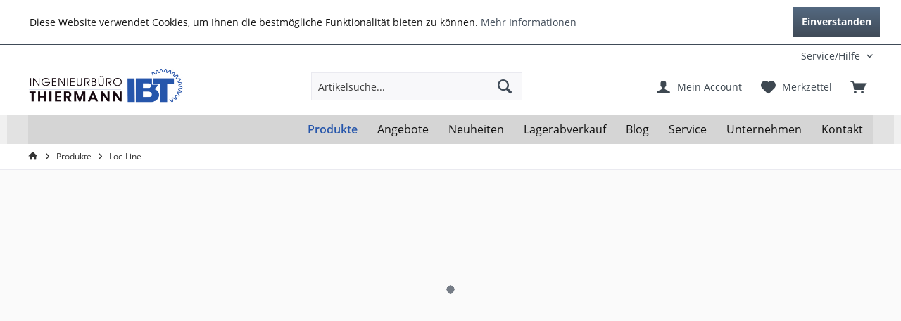

--- FILE ---
content_type: text/html; charset=UTF-8
request_url: https://shop.ibt-gmbh.de/produkte/loc-line/
body_size: 9507
content:
<!DOCTYPE html> <html class="no-js" lang="de" itemscope="itemscope" itemtype="https://schema.org/WebPage"> <head> <meta charset="utf-8"><script>window.dataLayer = window.dataLayer || [];</script><script>window.dataLayer.push({"ecommerce":{"currencyCode":"EUR","impressions":[]},"google_tag_params":{"ecomm_pagetype":"category","ecomm_prodid":[],"ecomm_category":"Loc-Line"}});</script><!-- WbmTagManager -->
<script>
var googleTagManagerFunction = function(w,d,s,l,i) {
    w[l]=w[l]||[];
    w[l].push({'gtm.start':new Date().getTime(),event:'gtm.js'});
    var f=d.getElementsByTagName(s)[0],j=d.createElement(s),dl=l!='dataLayer'?'&l='+l:'';
    j.async=true;
    j.src='https://www.googletagmanager.com/gtm.js?id='+i+dl+'';
    f.parentNode.insertBefore(j,f);
};

setTimeout(() => {
    googleTagManagerFunction(window,document,'script','dataLayer','G-EGN6ZED74F');
}, 3000);
</script>
<!-- End WbmTagManager --> <meta name="author" content="" /> <meta name="robots" content="index,follow" /> <meta name="revisit-after" content="15 days" /> <meta name="keywords" content="locline Loc-Line LOC-LINE Kühlmittelschlauch Kühlmittelschläuche kühlung flexi flexi-schlauch" /> <meta name="description" content="LOC-LINE FLEXI ist Weltmarkt­führer für modulare Schlauch­systeme. Kein anderes System bietet mehr Optionen, höhere Flexibilität und größere Einsatz­…" /> <meta property="og:type" content="product.group" /> <meta property="og:site_name" content="IBT GmbH Onlineshop" /> <meta property="og:title" content="Loc-Line" /> <meta property="og:description" content="LOC-LINE FLEXI ist Weltmarkt­führer für modulare Schlauch­systeme. Kein anderes System bietet mehr Optionen, höhere Flexibilität und größere…" /> <meta name="twitter:card" content="product" /> <meta name="twitter:site" content="IBT GmbH Onlineshop" /> <meta name="twitter:title" content="Loc-Line" /> <meta name="twitter:description" content="LOC-LINE FLEXI ist Weltmarkt­führer für modulare Schlauch­systeme. Kein anderes System bietet mehr Optionen, höhere Flexibilität und größere…" /> <meta property="og:image" content="https://shop.ibt-gmbh.de/media/image/17/26/3e/Desktop_Logo.jpg" /> <meta name="twitter:image" content="https://shop.ibt-gmbh.de/media/image/17/26/3e/Desktop_Logo.jpg" /> <meta itemprop="copyrightHolder" content="IBT GmbH Onlineshop" /> <meta itemprop="copyrightYear" content="2014" /> <meta itemprop="isFamilyFriendly" content="True" /> <meta itemprop="image" content="https://shop.ibt-gmbh.de/media/image/17/26/3e/Desktop_Logo.jpg" /> <meta name="viewport" content="width=device-width, initial-scale=1.0"> <meta name="mobile-web-app-capable" content="yes"> <meta name="apple-mobile-web-app-title" content="IBT GmbH Onlineshop"> <meta name="apple-mobile-web-app-capable" content="yes"> <meta name="apple-mobile-web-app-status-bar-style" content="default"> <link rel="apple-touch-icon-precomposed" href="https://shop.ibt-gmbh.de/media/image/1e/ca/b2/Appletouch.png"> <link rel="shortcut icon" href="https://shop.ibt-gmbh.de/media/image/55/1f/bd/faveicon5.png"> <meta name="msapplication-navbutton-color" content="#404b58" /> <meta name="application-name" content="IBT GmbH Onlineshop" /> <meta name="msapplication-starturl" content="https://shop.ibt-gmbh.de/" /> <meta name="msapplication-window" content="width=1024;height=768" /> <meta name="msapplication-TileImage" content="/custom/plugins/TcinnModernTheme/Resources/Themes/Frontend/ModernTheme/frontend/_public/src/img/_modern/favicon.png"> <meta name="msapplication-TileColor" content="#404b58"> <meta name="theme-color" content="#404b58" /> <link rel="canonical" href="https://shop.ibt-gmbh.de/produkte/loc-line/"/> <title itemprop="name">LOC-LINE Flexi Kühlmittelschläuche | IBT GmbH Onlineshop</title> <link href="/web/cache/1732533126_d6fd5c9e66b6fdf7e50c0ef96a7e1e57.css" media="all" rel="stylesheet" type="text/css" /> </head> <body class="is--ctl-listing is--act-index tcinntheme themeware-modern layout-fullwidth-boxed gwfont1 headtyp-3 header-3 no-sticky" ><!-- WbmTagManager (noscript) -->
<noscript><iframe src="https://www.googletagmanager.com/ns.html?id=G-EGN6ZED74F"
            height="0" width="0" style="display:none;visibility:hidden"></iframe></noscript>
<!-- End WbmTagManager (noscript) --> <div class="page-wrap--cookie-permission is--hidden" data-cookie-permission="true" data-urlPrefix="https://shop.ibt-gmbh.de/" data-title="Cookie-Richtlinien" data-shopId="1"> <div class="cookie-permission--container cookie-mode--0"> <div class="cookie-permission--content"> Diese Website verwendet Cookies, um Ihnen die bestmögliche Funktionalität bieten zu können. <a title="Mehr&nbsp;Informationen" class="cookie-permission--privacy-link" href="https://shop.ibt-gmbh.de/datenschutz"> Mehr&nbsp;Informationen </a> </div> <div class="cookie-permission--button"> <a href="#" class="cookie-permission--accept-button btn is--primary is--large is--center"> Einverstanden </a> </div> </div> </div> <div class="page-wrap"> <noscript class="noscript-main"> <div class="alert is--warning"> <div class="alert--icon"> <i class="icon--element icon--warning"></i> </div> <div class="alert--content"> Um IBT&#x20;GmbH&#x20;Onlineshop in vollem Umfang nutzen zu k&ouml;nnen, empfehlen wir Ihnen Javascript in Ihrem Browser zu aktiveren. </div> </div> </noscript> <header class="header-main"> <div class="topbar top-bar"> <div class="top-bar--navigation" role="menubar"> <div class="navigation--entry entry--google-translate" role="menuitem" aria-haspopup="true" data-drop-down-menu="true"></div> <div class="navigation--entry entry--service has--drop-down" role="menuitem" aria-haspopup="true" data-drop-down-menu="true"> <span class="service--display">Service/Hilfe</span> <ul class="service--list is--rounded" role="menu"> <li class="service--entry" role="menuitem"> <a class="service--link" href="https://shop.ibt-gmbh.de/kontaktformular" title="Kontakt" target="_blank"> Kontakt </a> </li> <li class="service--entry" role="menuitem"> <a class="service--link" href="https://shop.ibt-gmbh.de/registerFC/index/sValidation/H" title="Login" > Login </a> </li> <li class="service--entry" role="menuitem"> <a class="service--link" href="https://shop.ibt-gmbh.de/impressum" title="Impressum" target="_blank"> Impressum </a> </li> </ul> </div> </div> <div class="header-container"> <div class="header-logo-and-suche"> <div class="logo hover-typ-1" role="banner"> <a class="logo--link" href="https://shop.ibt-gmbh.de/" title="IBT GmbH Onlineshop - zur Startseite wechseln"> <picture> <source srcset="https://shop.ibt-gmbh.de/media/image/17/26/3e/Desktop_Logo.jpg" media="(min-width: 78.75em)"> <source srcset="https://shop.ibt-gmbh.de/media/image/17/26/3e/Desktop_Logo.jpg" media="(min-width: 64em)"> <source srcset="https://shop.ibt-gmbh.de/media/image/17/26/3e/Desktop_Logo.jpg" media="(min-width: 48em)"> <img srcset="https://shop.ibt-gmbh.de/media/image/17/26/3e/Desktop_Logo.jpg" alt="IBT GmbH Onlineshop - zur Startseite wechseln" title="IBT GmbH Onlineshop - zur Startseite wechseln"/> </picture> </a> </div> </div> <div id="header--searchform" data-search="true" aria-haspopup="true"> <form action="/search" method="get" class="main-search--form"> <input type="search" name="sSearch" class="main-search--field" autocomplete="off" autocapitalize="off" placeholder="Artikelsuche..." maxlength="30" /> <button type="submit" class="main-search--button"> <i class="icon--search"></i> <span class="main-search--text"></span> </button> <div class="form--ajax-loader">&nbsp;</div> </form> <div class="main-search--results"></div> </div> <div class="notepad-and-cart top-bar--navigation"> <div class="navigation--entry entry--cart" role="menuitem"> <a class="is--icon-left cart--link titletooltip" href="https://shop.ibt-gmbh.de/checkout/cart" title="Warenkorb"> <i class="icon--basket"></i> <span class="cart--display"> Warenkorb </span> <span class="badge is--minimal cart--quantity is--hidden">0</span> </a> <div class="ajax-loader">&nbsp;</div> </div> <div class="navigation--entry entry--notepad" role="menuitem"> <a href="https://shop.ibt-gmbh.de/note" title="Merkzettel"> <i class="icon--heart"></i> <span class="notepad--name"> Merkzettel </span> </a> </div> <div class="navigation--entry entry--account" role="menuitem"> <a href="https://shop.ibt-gmbh.de/account" title="Mein Account" class="entry--link account--link"> <span class="account--display"> <i class="icon--account"></i> <span class="name--account">Mein Account </span> </a> </div> </div> <div class="navigation--entry entry--menu-left" role="menuitem"> <a class="entry--link entry--trigger is--icon-left" href="#offcanvas--left" data-offcanvas="true" data-offCanvasSelector=".sidebar-main"> <i class="icon--menu"></i> <span class="menu--name">Menü</span> </a> </div> </div> </div> <div class="headbar"> <nav class="navigation-main hover-typ-1 font-family-primary" data-tc-menu-headline="false" data-tc-menu-text="false"> <div data-menu-scroller="true" data-listSelector=".navigation--list.container" data-viewPortSelector=".navigation--list-wrapper" data-stickyMenu="true" data-stickyMenuTablet="0" data-stickyMenuPhone="0" data-stickyMenuPosition="400" data-stickyMenuDuration="300" > <div class="navigation--list-wrapper"> <ul class="navigation--list container" role="menubar" itemscope="itemscope" itemtype="https://schema.org/SiteNavigationElement"> <li class="navigation--entry is--active" role="menuitem"><a class="navigation--link is--active" href="https://shop.ibt-gmbh.de/produkte/" title="Produkte" aria-label="Produkte" itemprop="url"><span itemprop="name">Produkte</span></a></li><li class="navigation--entry" role="menuitem"><a class="navigation--link" href="https://shop.ibt-gmbh.de/angebote/" title="Angebote" aria-label="Angebote" itemprop="url"><span itemprop="name">Angebote</span></a></li><li class="navigation--entry" role="menuitem"><a class="navigation--link" href="https://shop.ibt-gmbh.de/neuheiten/" title="Neuheiten" aria-label="Neuheiten" itemprop="url"><span itemprop="name">Neuheiten</span></a></li><li class="navigation--entry" role="menuitem"><a class="navigation--link" href="https://shop.ibt-gmbh.de/lagerabverkauf/" title="Lagerabverkauf" aria-label="Lagerabverkauf" itemprop="url"><span itemprop="name">Lagerabverkauf</span></a></li><li class="navigation--entry" role="menuitem"><a class="navigation--link" href="https://shop.ibt-gmbh.de/blog/" title="Blog" aria-label="Blog" itemprop="url"><span itemprop="name">Blog</span></a></li><li class="navigation--entry" role="menuitem"><a class="navigation--link" href="https://www.ibt-gmbh.de/service.html" title="Service" aria-label="Service" itemprop="url" target="_blank" rel="nofollow noopener"><span itemprop="name">Service</span></a></li><li class="navigation--entry" role="menuitem"><a class="navigation--link" href="https://www.ibt-gmbh.de/company.html" title="Unternehmen" aria-label="Unternehmen" itemprop="url" target="_blank" rel="nofollow noopener"><span itemprop="name">Unternehmen</span></a></li><li class="navigation--entry" role="menuitem"><a class="navigation--link" href="https://shop.ibt-gmbh.de/kontaktformular" title="Kontakt" aria-label="Kontakt" itemprop="url"><span itemprop="name">Kontakt</span></a></li> </ul> </div> </div> </nav> </div> </header> <div class="container--ajax-cart off-canvas-90" data-collapse-cart="true" data-displayMode="offcanvas"></div> <div class="emotion--overlay"> <i class="emotion--loading-indicator"></i> </div> <nav class="content--breadcrumb block"> <div> <ul class="breadcrumb--list" role="menu" itemscope itemtype="https://schema.org/BreadcrumbList"> <li class="breadcrumb--entry"> <a class="breadcrumb--icon" href="https://shop.ibt-gmbh.de/"><i class="icon--house"></i></a> </li> <li class="breadcrumb--separator"> <i class="icon--arrow-right"></i> </li> <li role="menuitem" class="breadcrumb--entry" itemprop="itemListElement" itemscope itemtype="https://schema.org/ListItem"> <a class="breadcrumb--link" href="https://shop.ibt-gmbh.de/produkte/" title="Produkte" itemprop="item"> <link itemprop="url" href="https://shop.ibt-gmbh.de/produkte/" /> <span class="breadcrumb--title" itemprop="name">Produkte</span> </a> <meta itemprop="position" content="0" /> </li> <li role="none" class="breadcrumb--separator"> <i class="icon--arrow-right"></i> </li> <li role="menuitem" class="breadcrumb--entry is--active" itemprop="itemListElement" itemscope itemtype="https://schema.org/ListItem"> <a class="breadcrumb--link" href="https://shop.ibt-gmbh.de/produkte/loc-line/" title="Loc-Line" itemprop="item"> <link itemprop="url" href="https://shop.ibt-gmbh.de/produkte/loc-line/" /> <span class="breadcrumb--title" itemprop="name">Loc-Line</span> </a> <meta itemprop="position" content="1" /> </li> </ul> </div> </nav> <section class=" content-main container block-group is--small"> <div class="content-main--inner"> <div id='cookie-consent' class='off-canvas is--left block-transition' data-cookie-consent-manager='true'> <div class='cookie-consent--header cookie-consent--close'> Cookie-Einstellungen <i class="icon--arrow-right"></i> </div> <div class='cookie-consent--description'> Diese Website benutzt Cookies, die für den technischen Betrieb der Website erforderlich sind und stets gesetzt werden. Andere Cookies, die den Komfort bei Benutzung dieser Website erhöhen, der Direktwerbung dienen oder die Interaktion mit anderen Websites und sozialen Netzwerken vereinfachen sollen, werden nur mit Ihrer Zustimmung gesetzt. </div> </div> <aside class="sidebar-left " data-nsin="0" data-nsbl="0" data-nsno="0" data-nsde="1" data-nsli="1" data-nsse="1" data-nsre="0" data-nsca="0" data-nsac="1" data-nscu="1" data-nspw="1" data-nsne="1" data-nsfo="1" data-nssm="1" data-nsad="1" data-tnsin="0" data-tnsbl="0" data-tnsno="0" data-tnsde="1" data-tnsli="1" data-tnsse="1" data-tnsre="0" data-tnsca="0" data-tnsac="1" data-tnscu="1" data-tnspw="1" data-tnsne="1" data-tnsfo="1" data-tnssm="1" data-tnsad="1" > <div class="sidebar-main off-canvas off-canvas-90"> <div class="navigation--entry entry--close-off-canvas"> <a href="#close-categories-menu" title="Menü schließen" class="navigation--link"> <i class="icon--cross"></i> </a> </div> <div class="navigation--smartphone"> <ul class="navigation--list "> <div class="mobile--switches"> </div> </ul> </div> <div class="sidebar--categories-wrapper" data-subcategory-nav="true" data-mainCategoryId="305" data-categoryId="306" data-fetchUrl="/widgets/listing/getCategory/categoryId/306"> <div class="categories--headline navigation--headline"> Kategorien </div> <div class="sidebar--categories-navigation"> <ul class="sidebar--navigation categories--navigation navigation--list is--drop-down is--level0 is--rounded" role="menu"> <li class="navigation--entry is--active has--sub-categories has--sub-children" role="menuitem"> <a class="navigation--link is--active has--sub-categories link--go-forward" href="https://shop.ibt-gmbh.de/produkte/" data-categoryId="535" data-fetchUrl="/widgets/listing/getCategory/categoryId/535" title="Produkte" > Produkte <span class="is--icon-right"> <i class="icon--arrow-right"></i> </span> </a> <ul class="sidebar--navigation categories--navigation navigation--list is--level1 is--rounded" role="menu"> <li class="navigation--entry is--active has--sub-categories has--sub-children" role="menuitem"> <a class="navigation--link is--active has--sub-categories link--go-forward" href="https://shop.ibt-gmbh.de/produkte/loc-line/" data-categoryId="306" data-fetchUrl="/widgets/listing/getCategory/categoryId/306" title="Loc-Line" > Loc-Line <span class="is--icon-right"> <i class="icon--arrow-right"></i> </span> </a> <ul class="sidebar--navigation categories--navigation navigation--list is--level2 navigation--level-high is--rounded" role="menu"> <li class="navigation--entry has--sub-children" role="menuitem"> <a class="navigation--link link--go-forward" href="https://shop.ibt-gmbh.de/produkte/loc-line/hochdruckduesen/" data-categoryId="366" data-fetchUrl="/widgets/listing/getCategory/categoryId/366" title="Hochdruckdüsen" > Hochdruckdüsen <span class="is--icon-right"> <i class="icon--arrow-right"></i> </span> </a> </li> <li class="navigation--entry" role="menuitem"> <a class="navigation--link" href="https://shop.ibt-gmbh.de/produkte/loc-line/rohrengrater/" data-categoryId="1168" data-fetchUrl="/widgets/listing/getCategory/categoryId/1168" title="Rohrengrater" > Rohrengrater </a> </li> <li class="navigation--entry" role="menuitem"> <a class="navigation--link" href="https://shop.ibt-gmbh.de/produkte/loc-line/flexibox/" data-categoryId="367" data-fetchUrl="/widgets/listing/getCategory/categoryId/367" title="Flexibox" > Flexibox </a> </li> <li class="navigation--entry has--sub-children" role="menuitem"> <a class="navigation--link link--go-forward" href="https://shop.ibt-gmbh.de/produkte/loc-line/14/" data-categoryId="368" data-fetchUrl="/widgets/listing/getCategory/categoryId/368" title="1/4&quot;" > 1/4" <span class="is--icon-right"> <i class="icon--arrow-right"></i> </span> </a> </li> <li class="navigation--entry has--sub-children" role="menuitem"> <a class="navigation--link link--go-forward" href="https://shop.ibt-gmbh.de/produkte/loc-line/12/" data-categoryId="369" data-fetchUrl="/widgets/listing/getCategory/categoryId/369" title="1/2&quot;" > 1/2" <span class="is--icon-right"> <i class="icon--arrow-right"></i> </span> </a> </li> <li class="navigation--entry has--sub-children" role="menuitem"> <a class="navigation--link link--go-forward" href="https://shop.ibt-gmbh.de/produkte/loc-line/34/" data-categoryId="370" data-fetchUrl="/widgets/listing/getCategory/categoryId/370" title="3/4&quot;" > 3/4" <span class="is--icon-right"> <i class="icon--arrow-right"></i> </span> </a> </li> <li class="navigation--entry" role="menuitem"> <a class="navigation--link" href="https://shop.ibt-gmbh.de/produkte/loc-line/schutzschild-satz/" data-categoryId="371" data-fetchUrl="/widgets/listing/getCategory/categoryId/371" title="Schutzschild-Satz" > Schutzschild-Satz </a> </li> <li class="navigation--entry has--sub-children" role="menuitem"> <a class="navigation--link link--go-forward" href="https://shop.ibt-gmbh.de/produkte/loc-line/absaugschlauch-flexi-75/" data-categoryId="373" data-fetchUrl="/widgets/listing/getCategory/categoryId/373" title="Absaugschlauch Flexi 75" > Absaugschlauch Flexi 75 <span class="is--icon-right"> <i class="icon--arrow-right"></i> </span> </a> </li> <li class="navigation--entry" role="menuitem"> <a class="navigation--link" href="https://shop.ibt-gmbh.de/produkte/loc-line/inspektionsspiegel-satz/" data-categoryId="1094" data-fetchUrl="/widgets/listing/getCategory/categoryId/1094" title="Inspektionsspiegel-Satz" > Inspektionsspiegel-Satz </a> </li> </ul> </li> <li class="navigation--entry has--sub-children" role="menuitem"> <a class="navigation--link link--go-forward" href="https://shop.ibt-gmbh.de/produkte/mitee-bite/" data-categoryId="307" data-fetchUrl="/widgets/listing/getCategory/categoryId/307" title="Mitee-Bite" > Mitee-Bite <span class="is--icon-right"> <i class="icon--arrow-right"></i> </span> </a> </li> <li class="navigation--entry has--sub-children" role="menuitem"> <a class="navigation--link link--go-forward" href="https://shop.ibt-gmbh.de/produkte/piranha-cooling-line/" data-categoryId="315" data-fetchUrl="/widgets/listing/getCategory/categoryId/315" title="Piranha Cooling Line" > Piranha Cooling Line <span class="is--icon-right"> <i class="icon--arrow-right"></i> </span> </a> </li> <li class="navigation--entry has--sub-children" role="menuitem"> <a class="navigation--link link--go-forward" href="https://shop.ibt-gmbh.de/produkte/piranha-clamp/" data-categoryId="316" data-fetchUrl="/widgets/listing/getCategory/categoryId/316" title="Piranha Clamp" > Piranha Clamp <span class="is--icon-right"> <i class="icon--arrow-right"></i> </span> </a> </li> <li class="navigation--entry has--sub-children" role="menuitem"> <a class="navigation--link link--go-forward" href="https://shop.ibt-gmbh.de/produkte/grattec-maschinelles-bohrung-entgratwerkzeug/" data-categoryId="1169" data-fetchUrl="/widgets/listing/getCategory/categoryId/1169" title="GratTec Maschinelles Bohrung-Entgratwerkzeug" > GratTec Maschinelles Bohrung-Entgratwerkzeug <span class="is--icon-right"> <i class="icon--arrow-right"></i> </span> </a> </li> <li class="navigation--entry has--sub-children" role="menuitem"> <a class="navigation--link link--go-forward" href="https://shop.ibt-gmbh.de/produkte/grattec/" data-categoryId="308" data-fetchUrl="/widgets/listing/getCategory/categoryId/308" title="GratTec" > GratTec <span class="is--icon-right"> <i class="icon--arrow-right"></i> </span> </a> </li> <li class="navigation--entry" role="menuitem"> <a class="navigation--link" href="https://shop.ibt-gmbh.de/produkte/hooky-spaenehaken/" data-categoryId="311" data-fetchUrl="/widgets/listing/getCategory/categoryId/311" title="Hooky-Spänehaken" > Hooky-Spänehaken </a> </li> <li class="navigation--entry has--sub-children" role="menuitem"> <a class="navigation--link link--go-forward" href="https://shop.ibt-gmbh.de/produkte/jetspray/" data-categoryId="313" data-fetchUrl="/widgets/listing/getCategory/categoryId/313" title="JetSpray" > JetSpray <span class="is--icon-right"> <i class="icon--arrow-right"></i> </span> </a> </li> <li class="navigation--entry has--sub-children" role="menuitem"> <a class="navigation--link link--go-forward" href="https://shop.ibt-gmbh.de/produkte/holdtec/" data-categoryId="312" data-fetchUrl="/widgets/listing/getCategory/categoryId/312" title="HoldTec" > HoldTec <span class="is--icon-right"> <i class="icon--arrow-right"></i> </span> </a> </li> <li class="navigation--entry has--sub-children" role="menuitem"> <a class="navigation--link link--go-forward" href="https://shop.ibt-gmbh.de/produkte/hassay-savage-stossraeumnadeln/" data-categoryId="310" data-fetchUrl="/widgets/listing/getCategory/categoryId/310" title="Hassay Savage - Stoßräumnadeln" > Hassay Savage - Stoßräumnadeln <span class="is--icon-right"> <i class="icon--arrow-right"></i> </span> </a> </li> <li class="navigation--entry has--sub-children" role="menuitem"> <a class="navigation--link link--go-forward" href="https://shop.ibt-gmbh.de/produkte/ok-vise/" data-categoryId="1176" data-fetchUrl="/widgets/listing/getCategory/categoryId/1176" title="OK-Vise" > OK-Vise <span class="is--icon-right"> <i class="icon--arrow-right"></i> </span> </a> </li> </ul> </li> <li class="navigation--entry has--sub-children" role="menuitem"> <a class="navigation--link link--go-forward" href="https://shop.ibt-gmbh.de/angebote/" data-categoryId="1125" data-fetchUrl="/widgets/listing/getCategory/categoryId/1125" title="Angebote" > Angebote <span class="is--icon-right"> <i class="icon--arrow-right"></i> </span> </a> </li> <li class="navigation--entry" role="menuitem"> <a class="navigation--link" href="https://shop.ibt-gmbh.de/neuheiten/" data-categoryId="1106" data-fetchUrl="/widgets/listing/getCategory/categoryId/1106" title="Neuheiten" > Neuheiten </a> </li> <li class="navigation--entry" role="menuitem"> <a class="navigation--link" href="https://shop.ibt-gmbh.de/lagerabverkauf/" data-categoryId="1105" data-fetchUrl="/widgets/listing/getCategory/categoryId/1105" title="Lagerabverkauf" > Lagerabverkauf </a> </li> <li class="navigation--entry" role="menuitem"> <a class="navigation--link" href="https://shop.ibt-gmbh.de/blog/" data-categoryId="1155" data-fetchUrl="/widgets/listing/getCategory/categoryId/1155" title="Blog" > Blog </a> </li> <li class="navigation--entry" role="menuitem"> <a class="navigation--link" href="https://www.ibt-gmbh.de/service.html" data-categoryId="1101" data-fetchUrl="/widgets/listing/getCategory/categoryId/1101" title="Service" target="_blank" rel="nofollow noopener"> Service </a> </li> <li class="navigation--entry" role="menuitem"> <a class="navigation--link" href="https://www.ibt-gmbh.de/company.html" data-categoryId="1100" data-fetchUrl="/widgets/listing/getCategory/categoryId/1100" title="Unternehmen" target="_blank" rel="nofollow noopener"> Unternehmen </a> </li> <li class="navigation--entry has--sub-children" role="menuitem"> <a class="navigation--link link--go-forward" href="https://shop.ibt-gmbh.de/kontaktformular" data-categoryId="550" data-fetchUrl="/widgets/listing/getCategory/categoryId/550" title="Kontakt" > Kontakt <span class="is--icon-right"> <i class="icon--arrow-right"></i> </span> </a> </li> </ul> </div> </div> <div class="sites-navigation show-for-mobil"> <div class="shop-sites--container is--rounded"> <div class="shop-sites--headline navigation--headline"> Informationen </div> <ul class="shop-sites--navigation sidebar--navigation navigation--list is--drop-down is--level0" role="menu"> <li class="navigation--entry" role="menuitem"> <a class="navigation--link" href="https://shop.ibt-gmbh.de/kontaktformular" title="Kontakt" data-categoryId="1" data-fetchUrl="/widgets/listing/getCustomPage/pageId/1" target="_blank"> Kontakt </a> </li> <li class="navigation--entry" role="menuitem"> <a class="navigation--link" href="https://shop.ibt-gmbh.de/registerFC/index/sValidation/H" title="Login" data-categoryId="21" data-fetchUrl="/widgets/listing/getCustomPage/pageId/21" > Login </a> </li> <li class="navigation--entry" role="menuitem"> <a class="navigation--link" href="https://shop.ibt-gmbh.de/impressum" title="Impressum" data-categoryId="3" data-fetchUrl="/widgets/listing/getCustomPage/pageId/3" target="_blank"> Impressum </a> </li> </ul> </div> </div> </div> <div class="shop-sites--container is--rounded"> <div class="shop-sites--headline navigation--headline"> Informationen </div> <ul class="shop-sites--navigation sidebar--navigation navigation--list is--drop-down is--level0" role="menu"> <li class="navigation--entry" role="menuitem"> <a class="navigation--link" href="https://shop.ibt-gmbh.de/kontaktformular" title="Kontakt" data-categoryId="1" data-fetchUrl="/widgets/listing/getCustomPage/pageId/1" target="_blank"> Kontakt </a> </li> <li class="navigation--entry" role="menuitem"> <a class="navigation--link" href="https://shop.ibt-gmbh.de/registerFC/index/sValidation/H" title="Login" data-categoryId="21" data-fetchUrl="/widgets/listing/getCustomPage/pageId/21" > Login </a> </li> <li class="navigation--entry" role="menuitem"> <a class="navigation--link" href="https://shop.ibt-gmbh.de/impressum" title="Impressum" data-categoryId="3" data-fetchUrl="/widgets/listing/getCustomPage/pageId/3" target="_blank"> Impressum </a> </li> </ul> </div> </aside> <div class="content--wrapper"> <div class="content listing--content"> <div class="content--emotions xhover-1 xhover-artikel xhover-kategorie xhover-banner xhover-hersteller "> <div class="emotion--wrapper" style="display: none" data-controllerUrl="/widgets/emotion/index/emotionId/17/secret//controllerName/listing" data-availableDevices="0,1,2,3,4" data-ajax="true" data-showListing="false"> </div> </div> </div> </div> </div> </section> <footer class="footer-main ftyp1 tw236"> <div class="footer--column column--newsletter"> <div class="container"> <div class="column--headline">Newsletter</div> <div class="column--content"> <p class="column--desc"> Abonnieren Sie den kostenlosen Newsletter und wir halten Sie über Aktionen und Sonderpreise auf dem Laufenden. </p> <form class="newsletter--form" action="https://shop.ibt-gmbh.de/newsletter" method="post"> <input type="hidden" value="1" name="subscribeToNewsletter" /> <input type="email" name="newsletter" class="newsletter--field" placeholder="" /> <button type="submit" class="newsletter--button btn"> <i class="icon--mail"></i> <span class="button--text"></span> </button> <div class="newsletterfooter--privacy" data-content="" data-modalbox="true" data-targetselector="a" data-mode="ajax"> <input type="checkbox" name="privacycheckbox" id="privacycheckbox" required="required" /> Die <a title="Datenschutzbestimmungen" href="https://shop.ibt-gmbh.de/datenschutz">Datenschutzbestimmungen</a> habe ich zur Kenntnis genommen. </div> </form> </div> </div> </div> <div class="footer--columns block-group"> <div class="container"> <div class="footer--column column--ueber-uns block"> <div class="column--headline">Über uns</div> <div class="column--content"> <h1 class="gtitle" style="font-family: SansPro-Semibold, sans-serif; font-weight: normal; text-transform: uppercase; margin-right: 0px; margin-left: 0px; margin-bottom: 16px; padding: 0px; font-size: 1.75em; line-height: 1.2em; color: #424547; margin-top: 0px !important;"><span style="color: #ffffff;"><strong><span style="font-size: medium;"><span style="font-family: SansPro-Bold, sans-serif;">WIR SIND ERST ZUFRIEDEN, WENN ES UNSERE KUNDEN SIND!</span></span></strong></span></h1> <p style="line-height: 1.4em; margin: 4px 0px 10px; padding: 0px; color: darkblue; letter-spacing: 0.005em; font-family: SansPro-Regular, sans-serif; font-size: 13.76px;"><span style="color: #ffffff;"><strong><span style="font-family: SansPro-Bold, sans-serif; font-size: small;" data-mce-mark="1">Zufriedene Kunden sind die beste Referenz, die man haben kann!<br>Ihre Zufriedenheit ist Ausdruck für die Qualität unserer Produkte und unseres Service.</span></strong></span></p> <p style="line-height: 1.4em; margin: 0px 0px 10px; padding: 0px; color: darkblue; letter-spacing: 0.005em; font-family: SansPro-Regular, sans-serif; font-size: 13.76px;"><span style="font-size: small; color: #ffffff;">&nbsp;</span></p> </div> </div> <div class="footer--column column--menu block"> <div class="column--headline">Produkte</div> <nav class="column--navigation column--content"> <ul class="navigation--list" role="menu"> <li class="navigation--entry" role="menuitem"> <a class="navigation--link" href="/produkte/loc-line/" title="Loc-Line"> - Loc-Line </a> </li> <li class="navigation--entry" role="menuitem"> <a class="navigation--link" href="/produkte/mitee-bite/" title="Mitee-Bite"> - Mitee-Bite </a> </li> <li class="navigation--entry" role="menuitem"> <a class="navigation--link" href="/produkte/piranha-cooling-line/" title="PIRANHA COOLING-LINE"> - PIRANHA COOLING-LINE </a> </li> <li class="navigation--entry" role="menuitem"> <a class="navigation--link" href="/produkte/piranha-clamp/" title="PIRANHA CLAMP"> - PIRANHA CLAMP </a> </li> <li class="navigation--entry" role="menuitem"> <a class="navigation--link" href="/produkte/grattec/" title="GratTec"> - GratTec </a> </li> <li class="navigation--entry" role="menuitem"> <a class="navigation--link" href="/produkte/hooky-spaenehaken/" title="HOOKY Spänehaken"> - HOOKY Spänehaken </a> </li> <li class="navigation--entry" role="menuitem"> <a class="navigation--link" href="/produkte/jetspray/" title="JetSpray"> - JetSpray </a> </li> <li class="navigation--entry" role="menuitem"> <a class="navigation--link" href="/produkte/holdtec/" title="HoldTec"> - HoldTec </a> </li> <li class="navigation--entry" role="menuitem"> <a class="navigation--link" href="/produkte/toolex/" title="Toolex"> - Toolex </a> </li> <li class="navigation--entry" role="menuitem"> <a class="navigation--link" href="/produkte/hassay-savage-stossraeumnadeln/" title="Hassay Savage - Stoßräumnadeln"> - Hassay Savage - Stoßräumnadeln </a> </li> <li class="navigation--entry" role="menuitem"> <a class="navigation--link" href="/produkte/raptor/" title="Raptor"> - Raptor </a> </li> </ul> </nav> </div> <div class="footer--column column--menu block"> <div class="column--headline">Service</div> <nav class="column--navigation column--content"> <ul class="navigation--list" role="menu"> <li class="navigation--entry" role="menuitem"> <a class="navigation--link" href="https://shop.ibt-gmbh.de/kontaktformular" title="Kontakt" target="_blank"> - Kontakt </a> </li> <li class="navigation--entry" role="menuitem"> <a class="navigation--link" href="https://shop.ibt-gmbh.de/zahlung-und-versand" title="Zahlung und Versand" target="_blank"> - Zahlung und Versand </a> </li> <li class="navigation--entry" role="menuitem"> <a class="navigation--link" href="https://shop.ibt-gmbh.de/impressum" title="Impressum" target="_blank"> - Impressum </a> </li> <li class="navigation--entry" role="menuitem"> <a class="navigation--link" href="http://www.ibt-gmbh.de" title="Klassische Homepage" target="_blank"> - Klassische Homepage </a> </li> <li class="navigation--entry" role="menuitem"> <a class="navigation--link" href="https://shop.ibt-gmbh.de/newsletter/index/sUnsubscribe/1" title="Newsletter abbestellen" target="_blank"> - Newsletter abbestellen </a> </li> </ul> </nav> </div> <div class="footer--column column--menu block"> <div class="column--headline">Informationen</div> <nav class="column--navigation column--content"> <ul class="navigation--list" role="menu"> <li class="navigation--entry" role="menuitem"> <a class="navigation--link" href="https://shop.ibt-gmbh.de/agb" title="AGB" target="_blank"> - AGB </a> </li> <li class="navigation--entry" role="menuitem"> <a class="navigation--link" href="https://shop.ibt-gmbh.de/datenschutz" title="Datenschutz" target="_blank"> - Datenschutz </a> </li> <li class="navigation--entry" role="menuitem"> <a class="navigation--link" href="https://shop.ibt-gmbh.de/impressum" title="Impressum" target="_blank"> - Impressum </a> </li> </ul> </nav> </div> </div> </div> <div class="footer--columns block-group"> <div class="container lastbottom"> <div class="footer--column column--hotline block"> <div class="column--headline">Service Hotline</div> <div class="column--content"> <p class="column--desc">Telefonische Unterst&uuml;tzung und Beratung unter:<br /><br /><a href="tel:+49(0) 611 - 7165469 0" class="footer--phone-link">(0) 611 - 7165469 0</a><br/>Mo-Fr. 08:00 - 16:00 Uhr</p> </div> </div> <div class="footer--column column--shipping block"> <div class="column--headline">Wir versenden mit:</div> <div class="column--content"> <div> <img src="/custom/plugins/TcinnModernTheme/Resources/Themes/Frontend/ModernTheme/frontend/_public/src/img/versandanbieter/selbstabholung.jpg" width="100" alt="Selbstabholung" title="Selbstabholung"><img src="/custom/plugins/TcinnModernTheme/Resources/Themes/Frontend/ModernTheme/frontend/_public/src/img/versandanbieter/ups.jpg" width="100" alt="UPS" title="UPS"> </div> </div> </div> </div> </div> <div class="footer--bottom"> <nav id="footernav" class="only-mobile"> </nav> <div class="footer--vat-info"> <p class="vat-info--text"> * Alle Preise verstehen sich zzgl. Mehrwertsteuer und Versandkosten. </p> </div> <div class="copyright">© 2026 IBT Ingenieurbüro Thiermann GmbH </div> </div> <div id="scrolltopbutton"> <i class="icon--arrow-up"></i> </div> </footer> </div> <script id="footer--js-inline">
var _intedia_doofinder_layer           = 3;
var _intedia_doofinder_hash            = '73814dd3c693b5ad2d9cff96aef4ff79';
var _intedia_doofinder_search_zone     = 'eu1';
var _intedia_doofinder_installation_id = '681834ca-523f-4343-bfe2-c209320c6891';
var timeNow = 1768965659;
var secureShop = true;
var asyncCallbacks = [];
document.asyncReady = function (callback) {
asyncCallbacks.push(callback);
};
var controller = controller || {"home":"https:\/\/shop.ibt-gmbh.de\/","vat_check_enabled":"","vat_check_required":"1","register":"https:\/\/shop.ibt-gmbh.de\/register","checkout":"https:\/\/shop.ibt-gmbh.de\/checkout","ajax_search":"https:\/\/shop.ibt-gmbh.de\/ajax_search","ajax_cart":"https:\/\/shop.ibt-gmbh.de\/checkout\/ajaxCart","ajax_validate":"https:\/\/shop.ibt-gmbh.de\/register","ajax_add_article":"https:\/\/shop.ibt-gmbh.de\/checkout\/addArticle","ajax_listing":"\/widgets\/listing\/listingCount","ajax_cart_refresh":"https:\/\/shop.ibt-gmbh.de\/checkout\/ajaxAmount","ajax_address_selection":"https:\/\/shop.ibt-gmbh.de\/address\/ajaxSelection","ajax_address_editor":"https:\/\/shop.ibt-gmbh.de\/address\/ajaxEditor"};
var snippets = snippets || { "noCookiesNotice": "Es wurde festgestellt, dass Cookies in Ihrem Browser deaktiviert sind. Um IBT\x20GmbH\x20Onlineshop in vollem Umfang nutzen zu k\u00f6nnen, empfehlen wir Ihnen, Cookies in Ihrem Browser zu aktiveren." };
var themeConfig = themeConfig || {"offcanvasOverlayPage":true};
var lastSeenProductsConfig = lastSeenProductsConfig || {"baseUrl":"","shopId":1,"noPicture":"\/custom\/plugins\/TcinnModernTheme\/Resources\/Themes\/Frontend\/ModernTheme\/frontend\/_public\/src\/img\/no-picture.jpg","productLimit":"5","currentArticle":""};
var csrfConfig = csrfConfig || {"generateUrl":"\/csrftoken","basePath":"\/","shopId":1};
var statisticDevices = [
{ device: 'mobile', enter: 0, exit: 767 },
{ device: 'tablet', enter: 768, exit: 1259 },
{ device: 'desktop', enter: 1260, exit: 5160 }
];
var cookieRemoval = cookieRemoval || 0;
</script> <script>
var datePickerGlobalConfig = datePickerGlobalConfig || {
locale: {
weekdays: {
shorthand: ['So', 'Mo', 'Di', 'Mi', 'Do', 'Fr', 'Sa'],
longhand: ['Sonntag', 'Montag', 'Dienstag', 'Mittwoch', 'Donnerstag', 'Freitag', 'Samstag']
},
months: {
shorthand: ['Jan', 'Feb', 'Mär', 'Apr', 'Mai', 'Jun', 'Jul', 'Aug', 'Sep', 'Okt', 'Nov', 'Dez'],
longhand: ['Januar', 'Februar', 'März', 'April', 'Mai', 'Juni', 'Juli', 'August', 'September', 'Oktober', 'November', 'Dezember']
},
firstDayOfWeek: 1,
weekAbbreviation: 'KW',
rangeSeparator: ' bis ',
scrollTitle: 'Zum Wechseln scrollen',
toggleTitle: 'Zum Öffnen klicken',
daysInMonth: [31, 28, 31, 30, 31, 30, 31, 31, 30, 31, 30, 31]
},
dateFormat: 'Y-m-d',
timeFormat: ' H:i:S',
altFormat: 'j. F Y',
altTimeFormat: ' - H:i'
};
</script> <script type="text/javascript">
var neti_access_manager_active = true;
var neti_access_manager_customer_groups_dealer_form = null;
</script> <div id="doofinder-fake-input" style="display: none"></div> <div id="doofinder-fake-cart" style="display: none" data-eventName="doofinder" data-showModal="false" data-addArticleUrl="https://shop.ibt-gmbh.de/checkout/ajaxAddArticleCart"></div> <iframe id="refresh-statistics" width="0" height="0" style="display:none;"></iframe> <script>
/**
* @returns { boolean }
*/
function hasCookiesAllowed () {
if (window.cookieRemoval === 0) {
return true;
}
if (window.cookieRemoval === 1) {
if (document.cookie.indexOf('cookiePreferences') !== -1) {
return true;
}
return document.cookie.indexOf('cookieDeclined') === -1;
}
/**
* Must be cookieRemoval = 2, so only depends on existence of `allowCookie`
*/
return document.cookie.indexOf('allowCookie') !== -1;
}
/**
* @returns { boolean }
*/
function isDeviceCookieAllowed () {
var cookiesAllowed = hasCookiesAllowed();
if (window.cookieRemoval !== 1) {
return cookiesAllowed;
}
return cookiesAllowed && document.cookie.indexOf('"name":"x-ua-device","active":true') !== -1;
}
function isSecure() {
return window.secureShop !== undefined && window.secureShop === true;
}
(function(window, document) {
var par = document.location.search.match(/sPartner=([^&])+/g),
pid = (par && par[0]) ? par[0].substring(9) : null,
cur = document.location.protocol + '//' + document.location.host,
ref = document.referrer.indexOf(cur) === -1 ? document.referrer : null,
url = "/widgets/index/refreshStatistic",
pth = document.location.pathname.replace("https://shop.ibt-gmbh.de/", "/");
url += url.indexOf('?') === -1 ? '?' : '&';
url += 'requestPage=' + encodeURIComponent(pth);
url += '&requestController=' + encodeURI("listing");
if(pid) { url += '&partner=' + pid; }
if(ref) { url += '&referer=' + encodeURIComponent(ref); }
if (isDeviceCookieAllowed()) {
var i = 0,
device = 'desktop',
width = window.innerWidth,
breakpoints = window.statisticDevices;
if (typeof width !== 'number') {
width = (document.documentElement.clientWidth !== 0) ? document.documentElement.clientWidth : document.body.clientWidth;
}
for (; i < breakpoints.length; i++) {
if (width >= ~~(breakpoints[i].enter) && width <= ~~(breakpoints[i].exit)) {
device = breakpoints[i].device;
}
}
document.cookie = 'x-ua-device=' + device + '; path=/' + (isSecure() ? '; secure;' : '');
}
document
.getElementById('refresh-statistics')
.src = url;
})(window, document);
</script> <script async src="/web/cache/1732533126_d6fd5c9e66b6fdf7e50c0ef96a7e1e57.js" id="main-script"></script> <script async type="text/javascript" src="/custom/plugins/HPrRangeSliderSimple/Resources/views/frontend/_public/src/js/jquery.hpr_slider.js"></script> <script async type="text/javascript">
window.hpr_global_slidervalues = [];
</script> <script>
/**
* Wrap the replacement code into a function to call it from the outside to replace the method when necessary
*/
var replaceAsyncReady = window.replaceAsyncReady = function() {
document.asyncReady = function (callback) {
if (typeof callback === 'function') {
window.setTimeout(callback.apply(document), 0);
}
};
};
document.getElementById('main-script').addEventListener('load', function() {
if (!asyncCallbacks) {
return false;
}
for (var i = 0; i < asyncCallbacks.length; i++) {
if (typeof asyncCallbacks[i] === 'function') {
asyncCallbacks[i].call(document);
}
}
replaceAsyncReady();
});
</script> </body> </html>

--- FILE ---
content_type: application/javascript
request_url: https://shop.ibt-gmbh.de/custom/plugins/HPrRangeSliderSimple/Resources/views/frontend/_public/src/js/jquery.hpr_slider.js
body_size: 237
content:
document.asyncReady(function() {

    (function ($) {
        $.subscribe("plugin/swRangeSlider/onUpdateMinLabel", function (event, me, minLabel, value) {
            if(window.hpr_global_slidervalues && minLabel.attr('for') != 'min'){
                var facet = minLabel.attr('for').replace(/sPropsHPrRangeSlider_min_/, '');
                if(window.hpr_global_slidervalues[facet] && window.hpr_global_slidervalues[facet][Math.floor(value)-1]){
                    minLabel.html(window.hpr_global_slidervalues[facet][Math.floor(value)-1]);
                }
            }
        });

        $.subscribe("plugin/swRangeSlider/onUpdateMaxLabel", function (event, me, maxLabel, value) {
            console.log(value);
            if(window.hpr_global_slidervalues && maxLabel.attr('for') != 'max'){
                var facet = maxLabel.attr('for').replace(/sPropsHPrRangeSlider_max_/, '');
                if(window.hpr_global_slidervalues[facet] && window.hpr_global_slidervalues[facet][Math.floor(value)-1]){
                    maxLabel.html(window.hpr_global_slidervalues[facet][Math.floor(value)-1]);
                }
            }
        });
    })(jQuery);

});